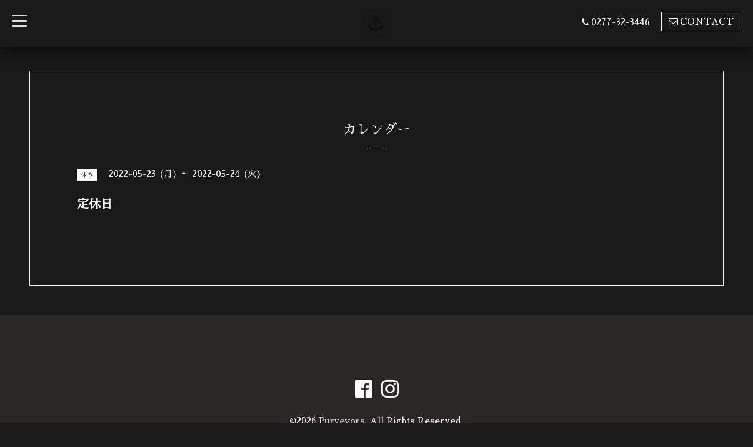

--- FILE ---
content_type: text/html; charset=utf-8
request_url: http://purveyors2017.jp/calendar/4488019
body_size: 3234
content:
<!DOCTYPE html>
<html xmlns="http://www.w3.org/1999/xhtml" xml:lang="ja" lang="ja">
<head>
  <!-- Blackboard: ver.201510291200 -->
  <meta charset="utf-8" />
  <title>定休日 - Purveyors</title>
  <meta name="viewport" content="width=device-width, initial-scale=1, maximum-scale=1, user-scalable=yes" />

  <meta name="description" content="" />
  <meta name="keywords" content="Purveyors,Outdoor,桐生,Travel,旅、Camp" />

  <meta property="og:title" content="Purveyors" />
  <meta property="og:image" content="https://cdn.goope.jp/52728/170408164211pr69.png" />
  <meta property="og:site_name" content="Purveyors" />
  
  <link rel="alternate" type="application/rss+xml" title="Purveyors / RSS" href="/feed.rss" />

  <link href="/style.css?341814-1518837556" rel="stylesheet" />
  <link href="//maxcdn.bootstrapcdn.com/font-awesome/4.3.0/css/font-awesome.min.css" rel="stylesheet" />
  <link href="/assets/slick/slick.css" rel="stylesheet" />
  <link href='//fonts.googleapis.com/css?family=Montserrat:700' rel='stylesheet' type='text/css'>
  <link href='//fonts.googleapis.com/css?family=Lobster' rel='stylesheet' type='text/css'>
  <link href="/assets/drawer/drawer.min.css" rel="stylesheet" >

  <script src="/assets/jquery/jquery-1.9.1.min.js"></script>
  <script src="/assets/clipsquareimage/jquery.clipsquareimage.js"></script>
  <script src="/assets/colorbox/jquery.colorbox-min.js"></script>
  <script src="/js/tooltip.js"></script>
  <script src="/assets/slick/slick.js"></script>
  <script src="/assets/IScroll/IScroll.min.js"></script>
  <script src="/assets/dropdown/dropdown.min.js"></script>
  <script src="/assets/drawer/jquery.drawer.min.js"></script>
  <script src="/js/theme_blackboard/init.js"></script>
</head>

<body id="calendar">

  <!-- #container -->
  <div id="container">

    <!-- #wrap_slider -->
    <div id="wrap_slider">

      <!-- #header -->
      <div id="header">
        <div class="header_inner">
          <div class="header_title">
            <div class="title_area">
              <h1>
                <a href="http://purveyors2017.jp"><img src='//cdn.goope.jp/52728/170408164211pr69_l.png' alt='Purveyors' /></a>
              </h1>
            </div>
          </div>
          <div class="header_left">
            <!-- slide_navi -->
            <div class="drawer drawer-left">
              <!-- ハンバーガーボタン -->
              <button class="drawer-toggle drawer-hamburger">
                  <span class="sr-only">toggle navigation</span>
                  <span class="drawer-hamburger-icon"></span>
              </button>
              <div class="drawer-main drawer-default">
                <nav class="drawer-nav" role="navigation">
                  
                  <ul class="nav drawer-nav-list">
                    <li>
                      <a href="/"  class="footer_navi_top fade">
                        TOP
                      </a>
                    </li>
                  </ul>
                  
                  <ul class="nav drawer-nav-list">
                    <li>
                      <a href="/info"  class="footer_navi_info fade">
                        NEWS
                      </a>
                    </li>
                  </ul>
                  
                  <ul class="nav drawer-nav-list">
                    <li>
                      <a href="http://purveyors2017.com"  class="footer_navi_links links_26714 fade">
                        ONLINE STORE
                      </a>
                    </li>
                  </ul>
                  
                  <ul class="nav drawer-nav-list">
                    <li>
                      <a href="/free/purveyors_nasu_branch"  class="footer_navi_free free_444620 fade">
                        Purveyors NASU Branch
                      </a>
                    </li>
                  </ul>
                  
                  <ul class="nav drawer-nav-list">
                    <li>
                      <a href="https://www.rihei-jaya.com/"  class="footer_navi_links links_63364 fade">
                        利平茶屋森林公園キャンプ場
                      </a>
                    </li>
                  </ul>
                  
                  <ul class="nav drawer-nav-list">
                    <li>
                      <a href="/about"  class="footer_navi_about fade">
                        店舗情報
                      </a>
                    </li>
                  </ul>
                  
                  <ul class="nav drawer-nav-list">
                    <li>
                      <a href="/calendar"  class="footer_navi_calendar active fade">
                        カレンダー
                      </a>
                    </li>
                  </ul>
                  
                  <ul class="nav drawer-nav-list">
                    <li>
                      <a href="/free/parking"  class="footer_navi_free free_347913 fade">
                        駐車場のご案内
                      </a>
                    </li>
                  </ul>
                  
                  <ul class="nav drawer-nav-list">
                    <li>
                      <a href="https://purveyors-show.tokyo/" target="_blank" class="footer_navi_links links_38147 fade">
                        PURVEYORS SHOW
                      </a>
                    </li>
                  </ul>
                  
                  <ul class="nav drawer-nav-list">
                    <li>
                      <a href="https://perkinternational.tumblr.com/" target="_blank" class="footer_navi_links links_40804 fade">
                        PERK INTERNATIONAL
                      </a>
                    </li>
                  </ul>
                  
                  <ul class="nav drawer-nav-list">
                    <li>
                      <a href="http://venture-onward.com/" target="_blank" class="footer_navi_links links_40718 fade">
                        VENTURE ONWARD
                      </a>
                    </li>
                  </ul>
                  
                  <ul class="nav drawer-nav-list">
                    <li>
                      <a href="/free/silkscreen"  class="footer_navi_free free_145247 fade">
                        雷鳥孔版画店
                      </a>
                    </li>
                  </ul>
                  
                  <ul class="nav drawer-nav-list">
                    <li>
                      <a href="/free/farcrybrewingcafe_menu1525403832"  class="footer_navi_free free_443154 fade">
                        GASTERRO LINEUP
                      </a>
                    </li>
                  </ul>
                  
                  <ul class="nav drawer-nav-list">
                    <li>
                      <a href="https://note.mu/purveyors" target="_blank" class="footer_navi_links links_31368 fade">
                        BLOG
                      </a>
                    </li>
                  </ul>
                  
                  <ul class="nav drawer-nav-list">
                    <li>
                      <a href="/free/recruit"  class="footer_navi_free free_427001 fade">
                        RECRUIT
                      </a>
                    </li>
                  </ul>
                  
                  <ul class="nav drawer-nav-list">
                    <li>
                      <a href="/contact"  class="footer_navi_contact fade">
                        CONTACT
                      </a>
                    </li>
                  </ul>
                  
                  <ul class="nav drawer-nav-list">
                    <li>
                      <a href="/reservation/event/"  class="footer_navi_event_reservation fade">
                        イベント予約
                      </a>
                    </li>
                  </ul>
                  
                </nav>
              </div>
              <section class="drawer-overlay">
              <!-- コンテンツ部分 -->
              </section>
            </div>
            <!-- /slide_navi -->
          </div>
          <div class="header_right">
            <ul class="tel_mail">
              <li class="shop_tel tel_area tel_number"><i class="fa fa-phone"></i>0277-32-3446</li>
              <a href="http://purveyors2017.jp/contact">
                <li class="button_base mail_area turnover">
                  <i class="fa fa-envelope-o"></i>CONTACT
                </li>
              </a>
            </ul>
          </div>
        </div>
      </div>
      <!-- /#header -->

      <div class="site_title fadeIn">
        <h1>
          <a href="http://purveyors2017.jp"><img src='//cdn.goope.jp/52728/170408164211pr69_l.png' alt='Purveyors' /></a>
        </h1>
        <span class="site_description">Welcome to our homepage</span>
        <span class="scroll_icon">
          <a href="#welcome_area">
            <i class="fa fa-angle-down"></i>
          </a>
        </span>
      </div>

      <div class="caption_replace">
        <span class="caption_txt_replace">
        </span>
      </div>

      

    </div>
    <!-- /#wrap_slider -->

    <!-- #contents_box -->
    <div id="contents_box">
      <!-- #content -->
      <div id="content">
        <!-- #contents_inner -->
        <div id="contents_inner">

          <!----------------------------------------------

            ページ：トップ

          ---------------------------------------------->
          


          <!----------------------------------------------

            ページ：インフォメーション

          ---------------------------------------------->

          


          <!----------------------------------------------

            ページ：フォト

          ---------------------------------------------->

          




          <!----------------------------------------------

          ページ：メニュー

          ---------------------------------------------->

          

          
          <!----------------------------------------------

            ページ：カレンダー

          ---------------------------------------------->

          <div id="calendar">
            <h2 class="page_title">カレンダー<div></div></h2>
            <!-- clear -->
            <div class="clear">
            <!-- main_inner -->
            <div class="main_inner">
              

              
              <div class="schedule_detail">
                <div>
                <span class="schedule_detail_category color_bg_04 color_01">休み</span>&nbsp; <span class="schedule_detail_date color_01">2022-05-23 (月) ～ 2022-05-24 (火)</span>
                </div>
                <h3 class="schedule_detail_title">
                  定休日
                </h3>
                <div class="schedule_detail_body textfield">
                  
                </div>

                <div class="image">
                  
                </div>
              </div>
              
            </div>
            <!-- /main_inner -->
            <!-- sidebar/ -->
              <div class="sidebar">
                <div class="sidebar_inner">
                  <!-- サブナビここから // -->
                  <ul>
                    
                    
                    
                    
                    
                    
                    
                    
                    
                    
                    
                    
                    
                    
                    
                    
                    
                    
                    
                    
                    
                    
                    
                    
                    
                    
                    
                    
                    
                    
                    
                    
                    
                    
                    
                  </ul>
                  <!-- サブナビここまで // -->
                </div>
              </div>
              <!-- /sidebar -->
            </div>
            <!-- /clear -->
          </div>
          

          <!----------------------------------------------

            ページ：アバウト

          ---------------------------------------------->
          

          <!----------------------------------------------

            ページ：クーポン

          ---------------------------------------------->
          


          <!----------------------------------------------

            ページ：

          ---------------------------------------------->
          


          <!----------------------------------------------

          ページ：予約ページ

          ---------------------------------------------->

          


          <!----------------------------------------------

           ページ：フリーページ

          ---------------------------------------------->
          


        


        </div>
        <!-- /#contents_inner -->

      </div>
      <!-- /#content -->

<script>
    $(function() {
      var $pagetop = $('.totop');
      $(window).scroll(function () {
        if ($(this).scrollTop() > 300) {
          $pagetop.css('visibility', 'visible');
        }
        else {
          $pagetop.css('visibility', 'hidden');
        }
      });
      $pagetop.click(function () {
        $('body, html').animate({ scrollTop: 0 }, 600);
        return false;
      });
    });
  </script>

  <div class="totop">
    <a href="#header" class="totop">
      <i class="button fa fa-chevron-up"></i>
    </a>
  </div>

      <!-- #footer -->
      <div id="footer">
        <div id="footer_inner">

          <div id="gadgets">
            <div class="inner">
              
            </div>
          </div>

          <div class="footer_social_wrap">
            
            
            <a href="https://www.facebook.com/1715027938788130" target="_blank">
              <span class="icon-facebook"></span>
            </a>
            

            
            <a href="https://www.instagram.com/purveyors2017/" target="_blank">
              <span class="icon-instagram"></span>
            </a>
            
          </div>
          <div class="today_area">
              <dl>
                <dt class="today_title">
                  Today&apos;s Schedule
                </dt>
                
              </dl>
              <!-- /#schedule -->
          </div>

          <div class="qr_area">
            <img src="//r.goope.jp/qr/purveyors"width="100" height="100" />
          </div>
          <div class="counter_area access_counter">
            Today: <span class="num">269</span> /
            Yesterday: <span class="num">348</span> /
            Total: <span class="num">2191300</span>
          </div>
          <div class="footer_copyright">
            <div class="copyright">&copy;2026
              <a href="http://purveyors2017.jp" class="">Purveyors</a>. All Rights Reserved.
            </div>
            <a href="/feed.rss" class="shop_rss"><i class="fa fa-rss-square white"></i></a>
            <div class="powered">Powered by
              <a href="https://goope.jp/">グーペ</a> / <a class="" href="https://admin.goope.jp/">Admin</a>
            </div>
          </div>
        </div>
      </div>
      <!-- /#footer -->

    </div>
    <!-- /#contents_box -->
  </div>
  <!-- /#container -->

</body>
</html>
